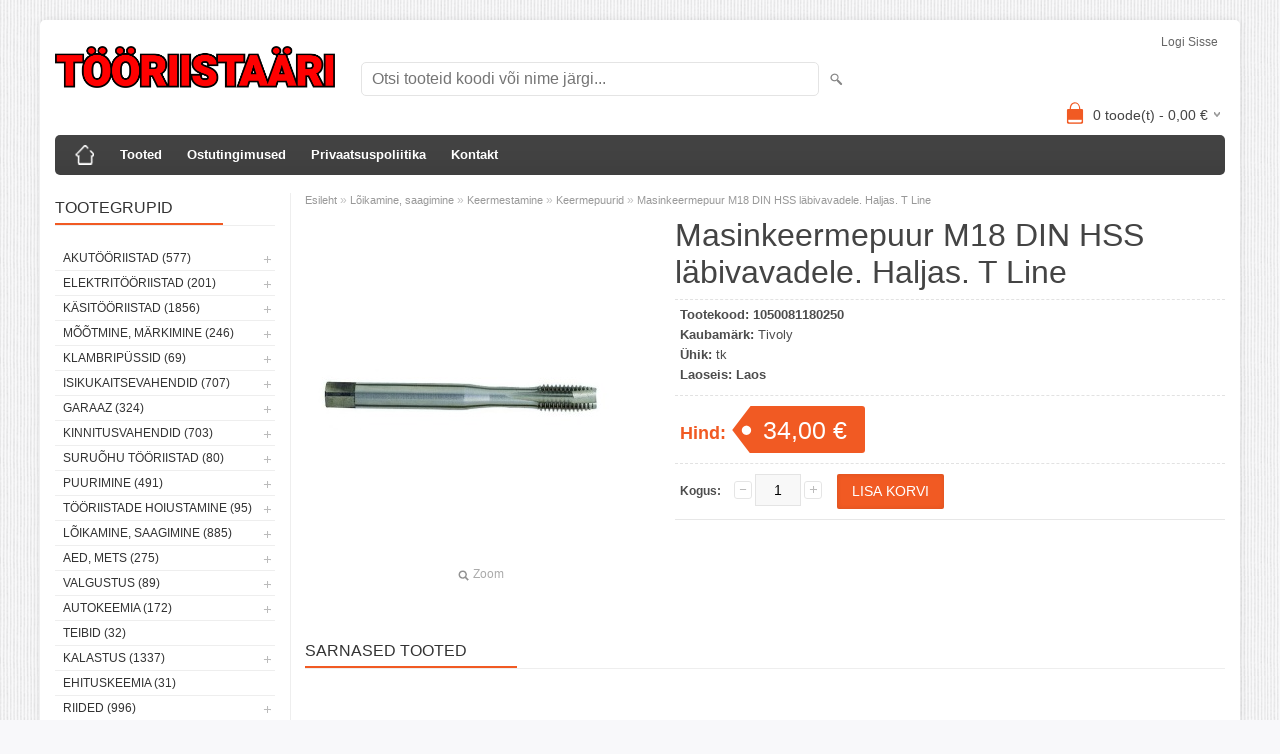

--- FILE ---
content_type: text/html; charset=UTF-8
request_url: https://www.tooriistaari.ee/et/a/masinkeermepuur-m18-din-hss-labivavadele.-haljas.-t-line
body_size: 10847
content:
<!DOCTYPE html>
<html dir="ltr" lang="et">
<head>
<title>Masinkeermepuur M18 DIN HSS läbivavadele. Haljas. T Line @ tööriistaäri.ee</title>

<meta charset="UTF-8" />
<meta name="keywords" content="Makita, Bahco, dewalt, käsitööriistad, uvex, einhell, tivoly" />
<meta name="description" content="Masinkeermepuur M18 DIN HSS läbivavadele. Haljas. T Line tööriistade müük, tarvikute müük" />
<meta name="author" content="TÖÖRIISTAÄRI.ee" />
<meta name="generator" content="ShopRoller.com" />
<meta name="csrf-token" content="boed1usd9geSKMCJnhhywx6YozI9ty5RjQqlyjYw" />

<meta property="og:type" content="website" />
<meta property="og:title" content="Masinkeermepuur M18 DIN HSS läbivavadele. Haljas. T Line" />
<meta property="og:image" content="https://www.tooriistaari.ee/media/tooriistaari/.product-image/large/product/erply.s3.amazonaws.com/2720-2720_5ee706bfb2f334.42303451_1050081060100_large.jpg" />
<meta property="og:url" content="https://www.tooriistaari.ee/et/a/masinkeermepuur-m18-din-hss-labivavadele.-haljas.-t-line" />
<meta property="og:site_name" content="TÖÖRIISTAÄRI.ee" />
<meta property="og:description" content="Masinkeermepuur M18 DIN HSS läbivavadele. Haljas. T Line tööriistade müük, tarvikute müük" />

<meta name="HandheldFriendly" content="True" />
<meta name="MobileOptimized" content="320" />
<meta name="viewport" content="width=device-width, initial-scale=1, minimum-scale=1, maximum-scale=1" />

<base href="https://www.tooriistaari.ee/" />


<link rel="stylesheet" href="https://www.tooriistaari.ee/skin/bigshop/css/all-2922.css" type="text/css" media="screen" />

<script type="text/javascript" src="https://www.tooriistaari.ee/skin/bigshop/js/all-2922.js"></script>


<style id="tk-theme-configurator-css" type="text/css">
</style>
<style id="tk-custom-css" type="text/css">
</style>

<script type="text/javascript">
if(!Roller) var Roller = {};
Roller.config = new Array();
Roller.config['base_url'] = 'https://www.tooriistaari.ee/et/';
Roller.config['base_path'] = '/';
Roller.config['cart/addtocart/after_action'] = '1';
Roller.config['skin_url'] = 'https://www.tooriistaari.ee/skin/bigshop/';
Roller.config['translate-fill_required_fields'] = 'Palun täida kõik kohustuslikud väljad';
Roller.t = {"form_error_fill_required_fields":"Palun t\u00e4ida k\u00f5ik kohustuslikud v\u00e4ljad","cart_error_no_items_selected":"Vali tooted!"}
</script>




</head>

<body class="browser-chrome browser-chrome-131.0.0.0 tk-language-et_EE page-template-page-2columns_left content-template-content-product tk-product-page">

<div id="fb-root"></div>
<script type="text/plain" data-category="analytics" async defer crossorigin="anonymous" src="https://connect.facebook.net/et_EE/sdk.js#xfbml=1&version=v11.0&appId=386731248061277&autoLogAppEvents=1"></script>

<div class="main-wrapper">

	<div id="header">
		<div id="welcome">

		
		
				<a href="https://www.tooriistaari.ee/et/login">Logi sisse</a>
	
		

</div>

<div id="header-content-block"></div>

<div id="logo"><a href="https://www.tooriistaari.ee/et/home">
			<img src="https://www.tooriistaari.ee/media/tooriistaari/Tooriistaari_punane_raamita.png" alt="TÖÖRIISTAÄRI.ee" />
	</a></div>

<div id="search"><form id="searchForm" action="https://www.tooriistaari.ee/et/search" method="get">
			<input type="hidden" name="page" value="1" />
	<input type="hidden" name="q" value="" />
</form>

<div class="button-search"></div>
<input type="text" id="filter_name" name="filter_name" value="" placeholder="Otsi tooteid koodi või nime järgi..." onClick="this.select();" onKeyDown="this.style.color = '#333';" class="search-autocomplete" />
</div>

		<div id="cart" class="">
		<div class="heading" onclick="window.location='https://www.tooriistaari.ee/et/cart'">
			<h4><img width="32" height="32" alt="" src="https://www.tooriistaari.ee/skin/bigshop/image/cart-bg.png"></h4>
			<a><span id="cart-total">
				<span id="cart_total_qty">0</span> toode(t) - 
				<span id="cart_total_sum">0,00</span> €
			</span></a>
		</div>
		<div class="content"></div>
	</div>
	</div>

		<div id="menu">
			<span>Menüü</span>
	<ul>

						<li class="home" style="z-index:1100;">
			<a href="https://www.tooriistaari.ee/et/home"><span>Esileht</span></a>
		</li>
		
						<li style="z-index:1099;">
			<a href="https://www.tooriistaari.ee/et/category">Tooted</a>
		</li>
		
				
						<li class="tk-cms-page-2 tk-cms-page-ostutingimused" style="z-index:1097;">
			<a href="https://www.tooriistaari.ee/et/p/ostutingimused">Ostutingimused</a>
			
		</li>
				<li class="tk-cms-page-3 tk-cms-page-privaatsustingimused" style="z-index:1097;">
			<a href="https://www.tooriistaari.ee/et/p/privaatsustingimused">Privaatsuspoliitika</a>
			
		</li>
				<li class="tk-cms-page-4 tk-cms-page-kontakt" style="z-index:1097;">
			<a href="https://www.tooriistaari.ee/et/p/kontakt">Kontakt</a>
			
		</li>
		
	</ul>
	</div>
	<div id="container">

				<div id="notification">
					</div>

				<div id="column-left">

						
<div class="box category">
	<div class="box-heading"><span>Tootegrupid</span></div>
	<div class="box-content box-category">
		<ul id="custom_accordion">

						
		
		
		<li class="level_0 tk-category-48">
			<a class="cuuchild " href="https://www.tooriistaari.ee/et/c/akutooriistad">Akutööriistad (577)</a> <span class="down"></span>
			<ul>
												
		
		
		<li class="level_1 tk-category-248">
			<a class="nochild " href="https://www.tooriistaari.ee/et/c/14-4v">14,4V (1)</a>
		</li>

			
		
		<li class="level_1 tk-category-49">
			<a class="cuuchild " href="https://www.tooriistaari.ee/et/c/18v">18V (411)</a> <span class="down"></span>
			<ul>
												
		
		
		<li class="level_2 tk-category-50">
			<a class="nochild " href="https://www.tooriistaari.ee/et/c/mutrikeerajad">Mutrikeerajad (43)</a>
		</li>

			
		
		<li class="level_2 tk-category-51">
			<a class="nochild " href="https://www.tooriistaari.ee/et/c/akusaed">Akusaed (81)</a>
		</li>

			
		
		<li class="level_2 tk-category-52">
			<a class="nochild " href="https://www.tooriistaari.ee/et/c/raadiod">Raadiod (15)</a>
		</li>

			
		
		<li class="level_2 tk-category-53">
			<a class="nochild " href="https://www.tooriistaari.ee/et/c/combokit">Combokit (14)</a>
		</li>

			
		
		<li class="level_2 tk-category-54">
			<a class="nochild " href="https://www.tooriistaari.ee/et/c/kruvikeerajad-1">Kruvikeerajad (22)</a>
		</li>

			
		
		<li class="level_2 tk-category-55">
			<a class="nochild " href="https://www.tooriistaari.ee/et/c/nurklihvijad">Nurklihvijad (36)</a>
		</li>

			
		
		<li class="level_2 tk-category-56">
			<a class="nochild " href="https://www.tooriistaari.ee/et/c/akutrellid">Akutrellid (75)</a>
		</li>

			
		
		<li class="level_2 tk-category-57">
			<a class="nochild " href="https://www.tooriistaari.ee/et/c/puhur-imur">Puhur, imur (114)</a>
		</li>

			
		
		<li class="level_2 tk-category-318">
			<a class="nochild " href="https://www.tooriistaari.ee/et/c/pressid">Pressid (2)</a>
		</li>

				</ul>
		</li>

				
		
		<li class="level_1 tk-category-58">
			<a class="cuuchild " href="https://www.tooriistaari.ee/et/c/12v">12V (21)</a> <span class="down"></span>
			<ul>
												
		
		
		<li class="level_2 tk-category-59">
			<a class="nochild " href="https://www.tooriistaari.ee/et/c/tarvik">Tarvik (4)</a>
		</li>

			
		
		<li class="level_2 tk-category-186">
			<a class="nochild " href="https://www.tooriistaari.ee/et/c/combod">Combod (3)</a>
		</li>

			
		
		<li class="level_2 tk-category-187">
			<a class="nochild " href="https://www.tooriistaari.ee/et/c/tooriistad">Tööriistad (14)</a>
		</li>

				</ul>
		</li>

				
		
		<li class="level_1 tk-category-276">
			<a class="nochild " href="https://www.tooriistaari.ee/et/c/40v">40V (61)</a>
		</li>

			
		
		<li class="level_1 tk-category-60">
			<a class="nochild " href="https://www.tooriistaari.ee/et/c/laadijad-akud">Laadijad, akud (81)</a>
		</li>

				</ul>
		</li>

				
		
		<li class="level_0 tk-category-135">
			<a class="cuuchild " href="https://www.tooriistaari.ee/et/c/elektritooriistad">Elektritööriistad (201)</a> <span class="down"></span>
			<ul>
												
		
		
		<li class="level_1 tk-category-134">
			<a class="nochild " href="https://www.tooriistaari.ee/et/c/beno-loikurid">Beno lõikurid (5)</a>
		</li>

			
		
		<li class="level_1 tk-category-136">
			<a class="nochild " href="https://www.tooriistaari.ee/et/c/lisavarustus">Lisavarustus (69)</a>
		</li>

			
		
		<li class="level_1 tk-category-137">
			<a class="nochild " href="https://www.tooriistaari.ee/et/c/saepingid">Saepingid (19)</a>
		</li>

			
		
		<li class="level_1 tk-category-138">
			<a class="nochild " href="https://www.tooriistaari.ee/et/c/puurvasarad">Puurvasarad (12)</a>
		</li>

			
		
		<li class="level_1 tk-category-139">
			<a class="nochild " href="https://www.tooriistaari.ee/et/c/nurklihvijad-1">Nurklihvijad (18)</a>
		</li>

			
		
		<li class="level_1 tk-category-140">
			<a class="nochild " href="https://www.tooriistaari.ee/et/c/saed-1">Saed (17)</a>
		</li>

			
		
		<li class="level_1 tk-category-179">
			<a class="nochild " href="https://www.tooriistaari.ee/et/c/foonid">Föönid (7)</a>
		</li>

			
		
		<li class="level_1 tk-category-180">
			<a class="nochild " href="https://www.tooriistaari.ee/et/c/multitooriistad">Multitööriistad (8)</a>
		</li>

			
		
		<li class="level_1 tk-category-182">
			<a class="nochild " href="https://www.tooriistaari.ee/et/c/lihvijad">Lihvijad (19)</a>
		</li>

			
		
		<li class="level_1 tk-category-183">
			<a class="nochild " href="https://www.tooriistaari.ee/et/c/trellid">Trellid (21)</a>
		</li>

			
		
		<li class="level_1 tk-category-311">
			<a class="nochild " href="https://www.tooriistaari.ee/et/c/pikendusjuhtmed">Pikendusjuhtmed (3)</a>
		</li>

				</ul>
		</li>

				
		
		<li class="level_0 tk-category-1">
			<a class="cuuchild " href="https://www.tooriistaari.ee/et/c/kasitooriistad">Käsitööriistad (1856)</a> <span class="down"></span>
			<ul>
												
		
		
		<li class="level_1 tk-category-2">
			<a class="cuuchild " href="https://www.tooriistaari.ee/et/c/kruvikeerajad-otsakud">Kruvikeerajad, otsakud (326)</a> <span class="down"></span>
			<ul>
												
		
		
		<li class="level_2 tk-category-3">
			<a class="nochild " href="https://www.tooriistaari.ee/et/c/kruvikeeraja-kmpl">Kruvikeeraja kmpl (35)</a>
		</li>

			
		
		<li class="level_2 tk-category-4">
			<a class="nochild " href="https://www.tooriistaari.ee/et/c/otsaku-kmpl">Otsaku kmpl (54)</a>
		</li>

			
		
		<li class="level_2 tk-category-5">
			<a class="nochild " href="https://www.tooriistaari.ee/et/c/kruvikeerajad">Kruvikeerajad (36)</a>
		</li>

			
		
		<li class="level_2 tk-category-6">
			<a class="nochild " href="https://www.tooriistaari.ee/et/c/otsakud-adapterid">Otsakud, adapterid (196)</a>
		</li>

				</ul>
		</li>

				
		
		<li class="level_1 tk-category-7">
			<a class="nochild " href="https://www.tooriistaari.ee/et/c/noad-kaabitsad">Noad, kaabitsad (99)</a>
		</li>

			
		
		<li class="level_1 tk-category-8">
			<a class="nochild " href="https://www.tooriistaari.ee/et/c/peitlid-haamrid">Peitlid, haamrid (45)</a>
		</li>

			
		
		<li class="level_1 tk-category-9">
			<a class="nochild " href="https://www.tooriistaari.ee/et/c/kaepidemed">Käepidemed (9)</a>
		</li>

			
		
		<li class="level_1 tk-category-10">
			<a class="cuuchild " href="https://www.tooriistaari.ee/et/c/votmed">Võtmed (283)</a> <span class="down"></span>
			<ul>
												
		
		
		<li class="level_2 tk-category-250">
			<a class="nochild " href="https://www.tooriistaari.ee/et/c/lehtvotmed">Lehtvõtmed (6)</a>
		</li>

			
		
		<li class="level_2 tk-category-11">
			<a class="nochild " href="https://www.tooriistaari.ee/et/c/momentvotmed">Momentvõtmed (9)</a>
		</li>

			
		
		<li class="level_2 tk-category-12">
			<a class="cuuchild " href="https://www.tooriistaari.ee/et/c/lehtsilmusvotmed">Lehtsilmusvõtmed (90)</a> <span class="down"></span>
			<ul>
												
		
		
		<li class="level_3 tk-category-328">
			<a class="nochild " href="https://www.tooriistaari.ee/et/c/toll-moot">Toll mõõt (22)</a>
		</li>

				</ul>
		</li>

				
		
		<li class="level_2 tk-category-13">
			<a class="nochild " href="https://www.tooriistaari.ee/et/c/narrevotmed">Narrevõtmed (59)</a>
		</li>

			
		
		<li class="level_2 tk-category-14">
			<a class="nochild " href="https://www.tooriistaari.ee/et/c/l-kuuskandid">L-kuuskandid (46)</a>
		</li>

			
		
		<li class="level_2 tk-category-15">
			<a class="nochild " href="https://www.tooriistaari.ee/et/c/votmekomplektid">Võtmekomplektid (27)</a>
		</li>

			
		
		<li class="level_2 tk-category-16">
			<a class="nochild " href="https://www.tooriistaari.ee/et/c/erivotmed">Erivõtmed (37)</a>
		</li>

			
		
		<li class="level_2 tk-category-256">
			<a class="nochild " href="https://www.tooriistaari.ee/et/c/silmusvotmed">Silmusvõtmed (9)</a>
		</li>

				</ul>
		</li>

				
		
		<li class="level_1 tk-category-17">
			<a class="cuuchild " href="https://www.tooriistaari.ee/et/c/padrunid">Padrunid (692)</a> <span class="down"></span>
			<ul>
												
		
		
		<li class="level_2 tk-category-21">
			<a class="nochild " href="https://www.tooriistaari.ee/et/c/lookpadrun-1-2">Löökpadrun 1/2&quot; (93)</a>
		</li>

			
		
		<li class="level_2 tk-category-18">
			<a class="nochild " href="https://www.tooriistaari.ee/et/c/lookpadrun-3-4">Löökpadrun 3/4&quot; (42)</a>
		</li>

			
		
		<li class="level_2 tk-category-19">
			<a class="nochild " href="https://www.tooriistaari.ee/et/c/lookpadrun-1">Löökpadrun 1&quot; (27)</a>
		</li>

			
		
		<li class="level_2 tk-category-22">
			<a class="nochild " href="https://www.tooriistaari.ee/et/c/tarvik-1-4">Tarvik 1/4&quot; (17)</a>
		</li>

			
		
		<li class="level_2 tk-category-23">
			<a class="cuuchild " href="https://www.tooriistaari.ee/et/c/padrunid-1-4">Padrunid 1/4&amp;quot; (83)</a> <span class="down"></span>
			<ul>
												
		
		
		<li class="level_3 tk-category-330">
			<a class="nochild " href="https://www.tooriistaari.ee/et/c/tollmoot-1-4">Tollmõõt 1/4 (19)</a>
		</li>

				</ul>
		</li>

				
		
		<li class="level_2 tk-category-20">
			<a class="nochild " href="https://www.tooriistaari.ee/et/c/tarvik-3-8">Tarvik 3/8&quot; (12)</a>
		</li>

			
		
		<li class="level_2 tk-category-236">
			<a class="nochild " href="https://www.tooriistaari.ee/et/c/padrunid-3-8">Padrunid 3/8 (42)</a>
		</li>

			
		
		<li class="level_2 tk-category-24">
			<a class="nochild " href="https://www.tooriistaari.ee/et/c/tarvik-1-2">Tarvik 1/2&quot; (54)</a>
		</li>

			
		
		<li class="level_2 tk-category-25">
			<a class="cuuchild " href="https://www.tooriistaari.ee/et/c/padrunid-1-2">Padrunid 1/2&amp;quot; (221)</a> <span class="down"></span>
			<ul>
												
		
		
		<li class="level_3 tk-category-312">
			<a class="nochild " href="https://www.tooriistaari.ee/et/c/tollmoot-1-2">Tollmõõt 1/2&quot; (45)</a>
		</li>

				</ul>
		</li>

				
		
		<li class="level_2 tk-category-27">
			<a class="nochild " href="https://www.tooriistaari.ee/et/c/tarvik-3-4">Tarvik 3/4&quot; (15)</a>
		</li>

			
		
		<li class="level_2 tk-category-28">
			<a class="nochild " href="https://www.tooriistaari.ee/et/c/padrunid-3-4">Padrunid 3/4 (29)</a>
		</li>

			
		
		<li class="level_2 tk-category-271">
			<a class="nochild " href="https://www.tooriistaari.ee/et/c/padrunid-1">Padrunid 1&quot; (1)</a>
		</li>

			
		
		<li class="level_2 tk-category-282">
			<a class="nochild " href="https://www.tooriistaari.ee/et/c/tarvik-1-14836">Tarvik 1&quot; (2)</a>
		</li>

			
		
		<li class="level_2 tk-category-26">
			<a class="nochild " href="https://www.tooriistaari.ee/et/c/padrunikomplektid">Padrunikomplektid (54)</a>
		</li>

				</ul>
		</li>

				
		
		<li class="level_1 tk-category-29">
			<a class="nochild " href="https://www.tooriistaari.ee/et/c/elektrikule">Elektrikule (51)</a>
		</li>

			
		
		<li class="level_1 tk-category-30">
			<a class="nochild " href="https://www.tooriistaari.ee/et/c/kasisaed">Käsisaed (13)</a>
		</li>

			
		
		<li class="level_1 tk-category-31">
			<a class="nochild " href="https://www.tooriistaari.ee/et/c/torumehele">Torumehele (48)</a>
		</li>

			
		
		<li class="level_1 tk-category-32">
			<a class="cuuchild " href="https://www.tooriistaari.ee/et/c/napitsad-tangid">Näpitsad, tangid (127)</a> <span class="down"></span>
			<ul>
												
		
		
		<li class="level_2 tk-category-200">
			<a class="nochild " href="https://www.tooriistaari.ee/et/c/fiksaatortangid">Fiksaatortangid (11)</a>
		</li>

				</ul>
		</li>

				
		
		<li class="level_1 tk-category-264">
			<a class="nochild " href="https://www.tooriistaari.ee/et/c/kangid">Kangid (12)</a>
		</li>

			
		
		<li class="level_1 tk-category-33">
			<a class="nochild " href="https://www.tooriistaari.ee/et/c/traatharjad">Traatharjad (54)</a>
		</li>

			
		
		<li class="level_1 tk-category-34">
			<a class="nochild " href="https://www.tooriistaari.ee/et/c/pitskruvid-toetusjalad">Pitskruvid, toetusjalad (66)</a>
		</li>

			
		
		<li class="level_1 tk-category-35">
			<a class="nochild " href="https://www.tooriistaari.ee/et/c/viilid">Viilid (30)</a>
		</li>

				</ul>
		</li>

				
		
		<li class="level_0 tk-category-36">
			<a class="cuuchild " href="https://www.tooriistaari.ee/et/c/mootmine-markimine">Mõõtmine, märkimine (246)</a> <span class="down"></span>
			<ul>
												
		
		
		<li class="level_1 tk-category-37">
			<a class="nochild " href="https://www.tooriistaari.ee/et/c/moodulindid">Mõõdulindid (52)</a>
		</li>

			
		
		<li class="level_1 tk-category-38">
			<a class="nochild " href="https://www.tooriistaari.ee/et/c/nurgikud">Nurgikud (24)</a>
		</li>

			
		
		<li class="level_1 tk-category-39">
			<a class="nochild " href="https://www.tooriistaari.ee/et/c/loodid">Loodid (32)</a>
		</li>

			
		
		<li class="level_1 tk-category-40">
			<a class="nochild " href="https://www.tooriistaari.ee/et/c/laserid">Laserid (40)</a>
		</li>

			
		
		<li class="level_1 tk-category-41">
			<a class="nochild " href="https://www.tooriistaari.ee/et/c/pliiatsid-markerid">Pliiatsid, markerid (65)</a>
		</li>

			
		
		<li class="level_1 tk-category-42">
			<a class="nochild " href="https://www.tooriistaari.ee/et/c/elektroonilised-seadmed">Elektroonilised seadmed (10)</a>
		</li>

			
		
		<li class="level_1 tk-category-43">
			<a class="nochild " href="https://www.tooriistaari.ee/et/c/sirklid">Sirklid (6)</a>
		</li>

			
		
		<li class="level_1 tk-category-44">
			<a class="nochild " href="https://www.tooriistaari.ee/et/c/joonlauad">Joonlauad (6)</a>
		</li>

			
		
		<li class="level_1 tk-category-45">
			<a class="nochild " href="https://www.tooriistaari.ee/et/c/nihikud">Nihikud (11)</a>
		</li>

				</ul>
		</li>

				
		
		<li class="level_0 tk-category-46">
			<a class="cuuchild " href="https://www.tooriistaari.ee/et/c/klambripussid">Klambripüssid (69)</a> <span class="down"></span>
			<ul>
												
		
		
		<li class="level_1 tk-category-47">
			<a class="nochild " href="https://www.tooriistaari.ee/et/c/tarvikud">Tarvikud (16)</a>
		</li>

			
		
		<li class="level_1 tk-category-204">
			<a class="nochild " href="https://www.tooriistaari.ee/et/c/klambrid">Klambrid (33)</a>
		</li>

				</ul>
		</li>

				
		
		<li class="level_0 tk-category-61">
			<a class="cuuchild " href="https://www.tooriistaari.ee/et/c/isikukaitsevahendid">Isikukaitsevahendid (707)</a> <span class="down"></span>
			<ul>
												
		
		
		<li class="level_1 tk-category-62">
			<a class="nochild " href="https://www.tooriistaari.ee/et/c/peakaitse">Peakaitse (22)</a>
		</li>

			
		
		<li class="level_1 tk-category-63">
			<a class="nochild " href="https://www.tooriistaari.ee/et/c/prillid">Prillid (31)</a>
		</li>

			
		
		<li class="level_1 tk-category-64">
			<a class="nochild " href="https://www.tooriistaari.ee/et/c/kaitsmed">Kaitsmed (12)</a>
		</li>

			
		
		<li class="level_1 tk-category-65">
			<a class="nochild " href="https://www.tooriistaari.ee/et/c/kaitseriided">Kaitseriided (11)</a>
		</li>

			
		
		<li class="level_1 tk-category-184">
			<a class="nochild " href="https://www.tooriistaari.ee/et/c/kuulmiskaitsmed">Kuulmiskaitsmed (16)</a>
		</li>

			
		
		<li class="level_1 tk-category-198">
			<a class="nochild " href="https://www.tooriistaari.ee/et/c/hingamiskaitsmed">Hingamiskaitsmed (12)</a>
		</li>

			
		
		<li class="level_1 tk-category-199">
			<a class="nochild " href="https://www.tooriistaari.ee/et/c/kaitseulikonnad">Kaitseülikonnad (5)</a>
		</li>

			
		
		<li class="level_1 tk-category-66">
			<a class="nochild " href="https://www.tooriistaari.ee/et/c/kindad">Kindad (389)</a>
		</li>

			
		
		<li class="level_1 tk-category-67">
			<a class="cuuchild " href="https://www.tooriistaari.ee/et/c/jalatsid">Jalatsid (209)</a> <span class="down"></span>
			<ul>
												
		
		
		<li class="level_2 tk-category-212">
			<a class="nochild " href="https://www.tooriistaari.ee/et/c/kummikud">Kummikud (6)</a>
		</li>

			
		
		<li class="level_2 tk-category-68">
			<a class="nochild " href="https://www.tooriistaari.ee/et/c/turvajalatsid">Turvajalatsid (143)</a>
		</li>

			
		
		<li class="level_2 tk-category-284">
			<a class="nochild " href="https://www.tooriistaari.ee/et/c/jalatsid-1">Jalatsid (36)</a>
		</li>

			
		
		<li class="level_2 tk-category-69">
			<a class="nochild " href="https://www.tooriistaari.ee/et/c/jalatsi-lisad">Jalatsi lisad (24)</a>
		</li>

				</ul>
		</li>

					</ul>
		</li>

				
		
		<li class="level_0 tk-category-70">
			<a class="cuuchild " href="https://www.tooriistaari.ee/et/c/garaaz">Garaaz (324)</a> <span class="down"></span>
			<ul>
												
		
		
		<li class="level_1 tk-category-206">
			<a class="nochild " href="https://www.tooriistaari.ee/et/c/tungrauad">Tungrauad (24)</a>
		</li>

			
		
		<li class="level_1 tk-category-133">
			<a class="nochild " href="https://www.tooriistaari.ee/et/c/konksud-tornid">Konksud, tornid (28)</a>
		</li>

			
		
		<li class="level_1 tk-category-71">
			<a class="nochild " href="https://www.tooriistaari.ee/et/c/tommitsad">Tõmmitsad (42)</a>
		</li>

			
		
		<li class="level_1 tk-category-72">
			<a class="nochild " href="https://www.tooriistaari.ee/et/c/garaazi-kasitooriistad">Garaazi käsitööriistad (70)</a>
		</li>

			
		
		<li class="level_1 tk-category-73">
			<a class="nochild " href="https://www.tooriistaari.ee/et/c/akulaadijad">Akulaadijad (8)</a>
		</li>

			
		
		<li class="level_1 tk-category-74">
			<a class="nochild " href="https://www.tooriistaari.ee/et/c/tooriistakarud">Tööriistakärud (13)</a>
		</li>

			
		
		<li class="level_1 tk-category-75">
			<a class="nochild " href="https://www.tooriistaari.ee/et/c/rehvivahetus">Rehvivahetus (30)</a>
		</li>

			
		
		<li class="level_1 tk-category-239">
			<a class="nochild " href="https://www.tooriistaari.ee/et/c/olivahetus">Õlivahetus (17)</a>
		</li>

			
		
		<li class="level_1 tk-category-280">
			<a class="nochild " href="https://www.tooriistaari.ee/et/c/klambrid-1">Klambrid (15)</a>
		</li>

			
		
		<li class="level_1 tk-category-300">
			<a class="nochild " href="https://www.tooriistaari.ee/et/c/kute">Küte (3)</a>
		</li>

			
		
		<li class="level_1 tk-category-322">
			<a class="nochild " href="https://www.tooriistaari.ee/et/c/elektri-asjad">Elektri asjad (62)</a>
		</li>

				</ul>
		</li>

				
		
		<li class="level_0 tk-category-76">
			<a class="cuuchild " href="https://www.tooriistaari.ee/et/c/kinnitusvahendid">Kinnitusvahendid (703)</a> <span class="down"></span>
			<ul>
												
		
		
		<li class="level_1 tk-category-205">
			<a class="nochild " href="https://www.tooriistaari.ee/et/c/needid">Needid (28)</a>
		</li>

			
		
		<li class="level_1 tk-category-254">
			<a class="nochild " href="https://www.tooriistaari.ee/et/c/mutterneedid">Mutterneedid (4)</a>
		</li>

			
		
		<li class="level_1 tk-category-259">
			<a class="nochild " href="https://www.tooriistaari.ee/et/c/poltneedid">Poltneedid (0)</a>
		</li>

			
		
		<li class="level_1 tk-category-228">
			<a class="nochild " href="https://www.tooriistaari.ee/et/c/komplektid">Komplektid (19)</a>
		</li>

			
		
		<li class="level_1 tk-category-235">
			<a class="nochild " href="https://www.tooriistaari.ee/et/c/naeltuubel">Naeltüübel (0)</a>
		</li>

			
		
		<li class="level_1 tk-category-240">
			<a class="nochild " href="https://www.tooriistaari.ee/et/c/splindid">Splindid (17)</a>
		</li>

			
		
		<li class="level_1 tk-category-251">
			<a class="nochild " href="https://www.tooriistaari.ee/et/c/klambrid-naelad">Klambrid/naelad (6)</a>
		</li>

			
		
		<li class="level_1 tk-category-293">
			<a class="nochild " href="https://www.tooriistaari.ee/et/c/nipukad">Nipukad (12)</a>
		</li>

			
		
		<li class="level_1 tk-category-294">
			<a class="nochild " href="https://www.tooriistaari.ee/et/c/stopperseibid">Stopperseibid (59)</a>
		</li>

			
		
		<li class="level_1 tk-category-306">
			<a class="nochild " href="https://www.tooriistaari.ee/et/c/koormarihmad">Koormarihmad (11)</a>
		</li>

			
		
		<li class="level_1 tk-category-307">
			<a class="nochild " href="https://www.tooriistaari.ee/et/c/keermevardad">Keermevardad (9)</a>
		</li>

			
		
		<li class="level_1 tk-category-313">
			<a class="nochild " href="https://www.tooriistaari.ee/et/c/maardeniplid">Määrdeniplid (10)</a>
		</li>

			
		
		<li class="level_1 tk-category-87">
			<a class="nochild " href="https://www.tooriistaari.ee/et/c/tuublid-ankrud">Tüüblid, ankrud (20)</a>
		</li>

			
		
		<li class="level_1 tk-category-88">
			<a class="nochild " href="https://www.tooriistaari.ee/et/c/naelad">Naelad (16)</a>
		</li>

			
		
		<li class="level_1 tk-category-91">
			<a class="cuuchild " href="https://www.tooriistaari.ee/et/c/poldid">Poldid (169)</a> <span class="down"></span>
			<ul>
												
		
		
		<li class="level_2 tk-category-92">
			<a class="nochild " href="https://www.tooriistaari.ee/et/c/pp-poldid">PP poldid (17)</a>
		</li>

			
		
		<li class="level_2 tk-category-188">
			<a class="nochild " href="https://www.tooriistaari.ee/et/c/tk-poldid">TK poldid (71)</a>
		</li>

			
		
		<li class="level_2 tk-category-246">
			<a class="nochild " href="https://www.tooriistaari.ee/et/c/ok-poldid">OK poldid (66)</a>
		</li>

			
		
		<li class="level_2 tk-category-260">
			<a class="nochild " href="https://www.tooriistaari.ee/et/c/puidupoldid">Puidupoldid (6)</a>
		</li>

			
		
		<li class="level_2 tk-category-278">
			<a class="nochild " href="https://www.tooriistaari.ee/et/c/fiksaatorpoldid">Fiksaatorpoldid (0)</a>
		</li>

			
		
		<li class="level_2 tk-category-298">
			<a class="nochild " href="https://www.tooriistaari.ee/et/c/metallikruvi">Metallikruvi (7)</a>
		</li>

			
		
		<li class="level_2 tk-category-303">
			<a class="nochild " href="https://www.tooriistaari.ee/et/c/isekeermestav">Isekeermestav (2)</a>
		</li>

				</ul>
		</li>

				
		
		<li class="level_1 tk-category-189">
			<a class="nochild " href="https://www.tooriistaari.ee/et/c/seibid">Seibid (40)</a>
		</li>

			
		
		<li class="level_1 tk-category-190">
			<a class="cuuchild " href="https://www.tooriistaari.ee/et/c/mutrid">Mutrid (77)</a> <span class="down"></span>
			<ul>
												
		
		
		<li class="level_2 tk-category-191">
			<a class="nochild " href="https://www.tooriistaari.ee/et/c/lukustusmutrid">Lukustusmutrid (19)</a>
		</li>

			
		
		<li class="level_2 tk-category-288">
			<a class="nochild " href="https://www.tooriistaari.ee/et/c/mutter">Mutter (50)</a>
		</li>

			
		
		<li class="level_2 tk-category-292">
			<a class="nochild " href="https://www.tooriistaari.ee/et/c/keevismutrid">Keevismutrid (8)</a>
		</li>

				</ul>
		</li>

				
		
		<li class="level_1 tk-category-192">
			<a class="cuuchild " href="https://www.tooriistaari.ee/et/c/kruvid">Kruvid (203)</a> <span class="down"></span>
			<ul>
												
		
		
		<li class="level_2 tk-category-90">
			<a class="nochild " href="https://www.tooriistaari.ee/et/c/lindikruvid">Lindikruvid (23)</a>
		</li>

			
		
		<li class="level_2 tk-category-89">
			<a class="nochild " href="https://www.tooriistaari.ee/et/c/montaazikruvid">Montaazikruvid (17)</a>
		</li>

			
		
		<li class="level_2 tk-category-86">
			<a class="nochild " href="https://www.tooriistaari.ee/et/c/metallikruvid">Metallikruvid (13)</a>
		</li>

			
		
		<li class="level_2 tk-category-85">
			<a class="nochild " href="https://www.tooriistaari.ee/et/c/betoonikruvid">Betoonikruvid (23)</a>
		</li>

			
		
		<li class="level_2 tk-category-84">
			<a class="nochild " href="https://www.tooriistaari.ee/et/c/katusekruvid">Katusekruvid (11)</a>
		</li>

			
		
		<li class="level_2 tk-category-83">
			<a class="nochild " href="https://www.tooriistaari.ee/et/c/hobau-kruvi">Hobau kruvi (6)</a>
		</li>

			
		
		<li class="level_2 tk-category-82">
			<a class="nochild " href="https://www.tooriistaari.ee/et/c/nurgakruvid">Nurgakruvid (5)</a>
		</li>

			
		
		<li class="level_2 tk-category-81">
			<a class="nochild " href="https://www.tooriistaari.ee/et/c/kipsikruvid">Kipsikruvid (5)</a>
		</li>

			
		
		<li class="level_2 tk-category-78">
			<a class="cuuchild " href="https://www.tooriistaari.ee/et/c/puidukruvid">Puidukruvid (82)</a> <span class="down"></span>
			<ul>
												
		
		
		<li class="level_3 tk-category-79">
			<a class="nochild " href="https://www.tooriistaari.ee/et/c/c4-valja">C4 välja (30)</a>
		</li>

			
		
		<li class="level_3 tk-category-80">
			<a class="nochild " href="https://www.tooriistaari.ee/et/c/c1-tuppa">C1 tuppa (51)</a>
		</li>

			
		
		<li class="level_3 tk-category-324">
			<a class="nochild " href="https://www.tooriistaari.ee/et/c/c3-valja">C3 välja (1)</a>
		</li>

				</ul>
		</li>

				
		
		<li class="level_2 tk-category-77">
			<a class="nochild " href="https://www.tooriistaari.ee/et/c/terrassikruvid">Terrassikruvid (16)</a>
		</li>

			
		
		<li class="level_2 tk-category-281">
			<a class="nochild " href="https://www.tooriistaari.ee/et/c/plekikruvid">Plekikruvid (2)</a>
		</li>

				</ul>
		</li>

					</ul>
		</li>

				
		
		<li class="level_0 tk-category-93">
			<a class="cuuchild " href="https://www.tooriistaari.ee/et/c/suruohu-tooriistad">Suruõhu tööriistad (80)</a> <span class="down"></span>
			<ul>
												
		
		
		<li class="level_1 tk-category-94">
			<a class="nochild " href="https://www.tooriistaari.ee/et/c/tarvikud-1">Tarvikud (52)</a>
		</li>

			
		
		<li class="level_1 tk-category-197">
			<a class="nochild " href="https://www.tooriistaari.ee/et/c/kompressorid">Kompressorid (2)</a>
		</li>

				</ul>
		</li>

				
		
		<li class="level_0 tk-category-95">
			<a class="cuuchild " href="https://www.tooriistaari.ee/et/c/puurimine">Puurimine (491)</a> <span class="down"></span>
			<ul>
												
		
		
		<li class="level_1 tk-category-96">
			<a class="cuuchild " href="https://www.tooriistaari.ee/et/c/puurid">Puurid (412)</a> <span class="down"></span>
			<ul>
												
		
		
		<li class="level_2 tk-category-97">
			<a class="nochild " href="https://www.tooriistaari.ee/et/c/puuri-komplektid">Puuri komplektid (36)</a>
		</li>

			
		
		<li class="level_2 tk-category-98">
			<a class="cuuchild " href="https://www.tooriistaari.ee/et/c/metallipuurid">Metallipuurid (170)</a> <span class="down"></span>
			<ul>
												
		
		
		<li class="level_3 tk-category-175">
			<a class="nochild " href="https://www.tooriistaari.ee/et/c/lihvitud">Lihvitud (104)</a>
		</li>

			
		
		<li class="level_3 tk-category-176">
			<a class="nochild " href="https://www.tooriistaari.ee/et/c/furius">Furius (24)</a>
		</li>

			
		
		<li class="level_3 tk-category-185">
			<a class="nochild " href="https://www.tooriistaari.ee/et/c/12mm-sabaga">12mm sabaga (16)</a>
		</li>

			
		
		<li class="level_3 tk-category-230">
			<a class="nochild " href="https://www.tooriistaari.ee/et/c/1-4-sabaga">1/4 sabaga (4)</a>
		</li>

			
		
		<li class="level_3 tk-category-277">
			<a class="nochild " href="https://www.tooriistaari.ee/et/c/hss">HSS (10)</a>
		</li>

				</ul>
		</li>

				
		
		<li class="level_2 tk-category-99">
			<a class="cuuchild " href="https://www.tooriistaari.ee/et/c/kivipuurid">Kivipuurid (95)</a> <span class="down"></span>
			<ul>
												
		
		
		<li class="level_3 tk-category-245">
			<a class="nochild " href="https://www.tooriistaari.ee/et/c/sds-max">SDS-MAX (8)</a>
		</li>

			
		
		<li class="level_3 tk-category-249">
			<a class="nochild " href="https://www.tooriistaari.ee/et/c/sds-plus">SDS-plus (82)</a>
		</li>

			
		
		<li class="level_3 tk-category-301">
			<a class="nochild " href="https://www.tooriistaari.ee/et/c/kivipuur">Kivipuur (4)</a>
		</li>

				</ul>
		</li>

				
		
		<li class="level_2 tk-category-100">
			<a class="nochild " href="https://www.tooriistaari.ee/et/c/puidupuurid">Puidupuurid (49)</a>
		</li>

			
		
		<li class="level_2 tk-category-101">
			<a class="nochild " href="https://www.tooriistaari.ee/et/c/eripuurid">Eripuurid (60)</a>
		</li>

			
		
		<li class="level_2 tk-category-291">
			<a class="nochild " href="https://www.tooriistaari.ee/et/c/saalungipuur">Saalungipuur (2)</a>
		</li>

				</ul>
		</li>

				
		
		<li class="level_1 tk-category-102">
			<a class="nochild " href="https://www.tooriistaari.ee/et/c/kroonpuurid">Kroonpuurid (34)</a>
		</li>

			
		
		<li class="level_1 tk-category-103">
			<a class="nochild " href="https://www.tooriistaari.ee/et/c/koonuspuurid">Koonuspuurid (14)</a>
		</li>

			
		
		<li class="level_1 tk-category-241">
			<a class="nochild " href="https://www.tooriistaari.ee/et/c/teemantpuurid">Teemantpuurid (18)</a>
		</li>

			
		
		<li class="level_1 tk-category-247">
			<a class="nochild " href="https://www.tooriistaari.ee/et/c/rakised">Rakised (12)</a>
		</li>

				</ul>
		</li>

				
		
		<li class="level_0 tk-category-104">
			<a class="cuuchild " href="https://www.tooriistaari.ee/et/c/tooriistade-hoiustamine">Tööriistade hoiustamine (95)</a> <span class="down"></span>
			<ul>
												
		
		
		<li class="level_1 tk-category-105">
			<a class="nochild " href="https://www.tooriistaari.ee/et/c/kotid">Kotid (24)</a>
		</li>

			
		
		<li class="level_1 tk-category-106">
			<a class="nochild " href="https://www.tooriistaari.ee/et/c/kastid">Kastid (41)</a>
		</li>

			
		
		<li class="level_1 tk-category-305">
			<a class="nochild " href="https://www.tooriistaari.ee/et/c/tarvikud-3">Tarvikud (25)</a>
		</li>

				</ul>
		</li>

				
		
		<li class="level_0 tk-category-107">
			<a class="cuuchild " href="https://www.tooriistaari.ee/et/c/loikamine-saagimine">Lõikamine, saagimine (885)</a> <span class="down"></span>
			<ul>
												
		
		
		<li class="level_1 tk-category-108">
			<a class="cuuchild " href="https://www.tooriistaari.ee/et/c/saeterad">Saeterad (135)</a> <span class="down"></span>
			<ul>
												
		
		
		<li class="level_2 tk-category-109">
			<a class="nochild " href="https://www.tooriistaari.ee/et/c/tigersae-terad">Tigersae terad (44)</a>
		</li>

			
		
		<li class="level_2 tk-category-110">
			<a class="nochild " href="https://www.tooriistaari.ee/et/c/tikksaeterad">Tikksaeterad (17)</a>
		</li>

			
		
		<li class="level_2 tk-category-111">
			<a class="nochild " href="https://www.tooriistaari.ee/et/c/unversaalsae-terad">Unversaalsae terad (74)</a>
		</li>

				</ul>
		</li>

				
		
		<li class="level_1 tk-category-112">
			<a class="cuuchild " href="https://www.tooriistaari.ee/et/c/augufreesid">Augufreesid (105)</a> <span class="down"></span>
			<ul>
												
		
		
		<li class="level_2 tk-category-113">
			<a class="nochild " href="https://www.tooriistaari.ee/et/c/bi-metall">Bi-Metall (53)</a>
		</li>

			
		
		<li class="level_2 tk-category-114">
			<a class="nochild " href="https://www.tooriistaari.ee/et/c/superior">Superior (23)</a>
		</li>

			
		
		<li class="level_2 tk-category-115">
			<a class="nochild " href="https://www.tooriistaari.ee/et/c/juhtpuurid">Juhtpuurid (19)</a>
		</li>

			
		
		<li class="level_2 tk-category-279">
			<a class="nochild " href="https://www.tooriistaari.ee/et/c/kovasulam">Kõvasulam (10)</a>
		</li>

				</ul>
		</li>

				
		
		<li class="level_1 tk-category-116">
			<a class="cuuchild " href="https://www.tooriistaari.ee/et/c/lihvkettad">Lihvkettad (300)</a> <span class="down"></span>
			<ul>
												
		
		
		<li class="level_2 tk-category-232">
			<a class="nochild " href="https://www.tooriistaari.ee/et/c/lihvlint">Lihvlint (38)</a>
		</li>

			
		
		<li class="level_2 tk-category-242">
			<a class="nochild " href="https://www.tooriistaari.ee/et/c/lamellkettad">Lamellkettad (45)</a>
		</li>

			
		
		<li class="level_2 tk-category-243">
			<a class="nochild " href="https://www.tooriistaari.ee/et/c/fiiberkettad">Fiiberkettad (22)</a>
		</li>

			
		
		<li class="level_2 tk-category-244">
			<a class="nochild " href="https://www.tooriistaari.ee/et/c/takjakinnitus">Takjakinnitus (49)</a>
		</li>

			
		
		<li class="level_2 tk-category-266">
			<a class="nochild " href="https://www.tooriistaari.ee/et/c/delta">Delta (25)</a>
		</li>

			
		
		<li class="level_2 tk-category-285">
			<a class="nochild " href="https://www.tooriistaari.ee/et/c/roloc">Roloc (34)</a>
		</li>

			
		
		<li class="level_2 tk-category-327">
			<a class="nochild " href="https://www.tooriistaari.ee/et/c/lihvvork">Lihvvõrk (30)</a>
		</li>

				</ul>
		</li>

				
		
		<li class="level_1 tk-category-117">
			<a class="nochild " href="https://www.tooriistaari.ee/et/c/loikekettad">Lõikekettad (24)</a>
		</li>

			
		
		<li class="level_1 tk-category-118">
			<a class="nochild " href="https://www.tooriistaari.ee/et/c/poordviilid">Pöördviilid (51)</a>
		</li>

			
		
		<li class="level_1 tk-category-119">
			<a class="nochild " href="https://www.tooriistaari.ee/et/c/teemantkettad">Teemantkettad (47)</a>
		</li>

			
		
		<li class="level_1 tk-category-120">
			<a class="nochild " href="https://www.tooriistaari.ee/et/c/ulafreesi-terad">Ülafreesi terad (37)</a>
		</li>

			
		
		<li class="level_1 tk-category-121">
			<a class="cuuchild " href="https://www.tooriistaari.ee/et/c/keermestamine">Keermestamine (89)</a> <span class="down"></span>
			<ul>
												
		
		
		<li class="level_2 tk-category-122">
			<a class="nochild " href="https://www.tooriistaari.ee/et/c/keermepuurid">Keermepuurid (49)</a>
		</li>

			
		
		<li class="level_2 tk-category-123">
			<a class="nochild " href="https://www.tooriistaari.ee/et/c/keermestus-komplektid">Keermestus komplektid (13)</a>
		</li>

			
		
		<li class="level_2 tk-category-270">
			<a class="nochild " href="https://www.tooriistaari.ee/et/c/keermeloikurid">Keermelõikurid (22)</a>
		</li>

			
		
		<li class="level_2 tk-category-309">
			<a class="nochild " href="https://www.tooriistaari.ee/et/c/keerme-remont">Keerme remont (4)</a>
		</li>

				</ul>
		</li>

				
		
		<li class="level_1 tk-category-124">
			<a class="nochild " href="https://www.tooriistaari.ee/et/c/saekettad">Saekettad (58)</a>
		</li>

			
		
		<li class="level_1 tk-category-178">
			<a class="nochild " href="https://www.tooriistaari.ee/et/c/loikepingid-rakised">Lõikepingid, rakised (15)</a>
		</li>

			
		
		<li class="level_1 tk-category-125">
			<a class="nochild " href="https://www.tooriistaari.ee/et/c/saelindid">Saelindid (24)</a>
		</li>

				</ul>
		</li>

				
		
		<li class="level_0 tk-category-128">
			<a class="cuuchild " href="https://www.tooriistaari.ee/et/c/aed-mets">Aed, mets (275)</a> <span class="down"></span>
			<ul>
												
		
		
		<li class="level_1 tk-category-129">
			<a class="nochild " href="https://www.tooriistaari.ee/et/c/oksasaed">Oksasaed (15)</a>
		</li>

			
		
		<li class="level_1 tk-category-130">
			<a class="nochild " href="https://www.tooriistaari.ee/et/c/kirved">Kirved (5)</a>
		</li>

			
		
		<li class="level_1 tk-category-131">
			<a class="nochild " href="https://www.tooriistaari.ee/et/c/labidad">Labidad (11)</a>
		</li>

			
		
		<li class="level_1 tk-category-132">
			<a class="nochild " href="https://www.tooriistaari.ee/et/c/luisud">Luisud (8)</a>
		</li>

			
		
		<li class="level_1 tk-category-203">
			<a class="nochild " href="https://www.tooriistaari.ee/et/c/trimmerid">Trimmerid (31)</a>
		</li>

			
		
		<li class="level_1 tk-category-220">
			<a class="nochild " href="https://www.tooriistaari.ee/et/c/oksakaarid">Oksakäärid (21)</a>
		</li>

			
		
		<li class="level_1 tk-category-222">
			<a class="nochild " href="https://www.tooriistaari.ee/et/c/akutooriistad-1">Akutööriistad (32)</a>
		</li>

			
		
		<li class="level_1 tk-category-227">
			<a class="nochild " href="https://www.tooriistaari.ee/et/c/ketas-kett-johv">Ketas, kett, jõhv (108)</a>
		</li>

			
		
		<li class="level_1 tk-category-237">
			<a class="nochild " href="https://www.tooriistaari.ee/et/c/loksud">Lõksud (4)</a>
		</li>

			
		
		<li class="level_1 tk-category-269">
			<a class="nochild " href="https://www.tooriistaari.ee/et/c/niidukid">Niidukid (11)</a>
		</li>

			
		
		<li class="level_1 tk-category-290">
			<a class="nochild " href="https://www.tooriistaari.ee/et/c/karud">Kärud (5)</a>
		</li>

			
		
		<li class="level_1 tk-category-296">
			<a class="nochild " href="https://www.tooriistaari.ee/et/c/pumbad">Pumbad (5)</a>
		</li>

			
		
		<li class="level_1 tk-category-320">
			<a class="nochild " href="https://www.tooriistaari.ee/et/c/katted">Katted (4)</a>
		</li>

			
		
		<li class="level_1 tk-category-323">
			<a class="nochild " href="https://www.tooriistaari.ee/et/c/voolik">Voolik (4)</a>
		</li>

				</ul>
		</li>

				
		
		<li class="level_0 tk-category-141">
			<a class="cuuchild " href="https://www.tooriistaari.ee/et/c/valgustus">Valgustus (89)</a> <span class="down"></span>
			<ul>
												
		
		
		<li class="level_1 tk-category-193">
			<a class="nochild " href="https://www.tooriistaari.ee/et/c/pealambid">Pealambid (17)</a>
		</li>

			
		
		<li class="level_1 tk-category-194">
			<a class="nochild " href="https://www.tooriistaari.ee/et/c/taskulambid">Taskulambid (24)</a>
		</li>

			
		
		<li class="level_1 tk-category-195">
			<a class="nochild " href="https://www.tooriistaari.ee/et/c/prozektorid">Prožektorid (16)</a>
		</li>

			
		
		<li class="level_1 tk-category-196">
			<a class="nochild " href="https://www.tooriistaari.ee/et/c/tookoja-lambid">Töökoja lambid (30)</a>
		</li>

				</ul>
		</li>

				
		
		<li class="level_0 tk-category-142">
			<a class="cuuchild " href="https://www.tooriistaari.ee/et/c/autokeemia">Autokeemia (172)</a> <span class="down"></span>
			<ul>
												
		
		
		<li class="level_1 tk-category-213">
			<a class="nochild " href="https://www.tooriistaari.ee/et/c/katepuhastus">Kätepuhastus (13)</a>
		</li>

			
		
		<li class="level_1 tk-category-214">
			<a class="nochild " href="https://www.tooriistaari.ee/et/c/puhastus">Puhastus (35)</a>
		</li>

			
		
		<li class="level_1 tk-category-215">
			<a class="nochild " href="https://www.tooriistaari.ee/et/c/maarded">Määrded (27)</a>
		</li>

			
		
		<li class="level_1 tk-category-216">
			<a class="nochild " href="https://www.tooriistaari.ee/et/c/liimid">Liimid (22)</a>
		</li>

			
		
		<li class="level_1 tk-category-217">
			<a class="nochild " href="https://www.tooriistaari.ee/et/c/klaasipesu">Klaasipesu (4)</a>
		</li>

			
		
		<li class="level_1 tk-category-275">
			<a class="nochild " href="https://www.tooriistaari.ee/et/c/pesuained">Pesuained (16)</a>
		</li>

			
		
		<li class="level_1 tk-category-283">
			<a class="nochild " href="https://www.tooriistaari.ee/et/c/pahtel">Pahtel (1)</a>
		</li>

			
		
		<li class="level_1 tk-category-326">
			<a class="nochild " href="https://www.tooriistaari.ee/et/c/jahutusvedelik">Jahutusvedelik (4)</a>
		</li>

				</ul>
		</li>

				
		
		<li class="level_0 tk-category-143">
			<a class="nochild " href="https://www.tooriistaari.ee/et/c/teibid">Teibid (32)</a>
		</li>

			
		
		<li class="level_0 tk-category-144">
			<a class="cuuchild " href="https://www.tooriistaari.ee/et/c/kalastus">Kalastus (1337)</a> <span class="down"></span>
			<ul>
												
		
		
		<li class="level_1 tk-category-145">
			<a class="nochild " href="https://www.tooriistaari.ee/et/c/spinning-ong">Spinning, õng (64)</a>
		</li>

			
		
		<li class="level_1 tk-category-146">
			<a class="nochild " href="https://www.tooriistaari.ee/et/c/rullid">Rullid (36)</a>
		</li>

			
		
		<li class="level_1 tk-category-147">
			<a class="nochild " href="https://www.tooriistaari.ee/et/c/raskused-1">Raskused (62)</a>
		</li>

			
		
		<li class="level_1 tk-category-148">
			<a class="cuuchild " href="https://www.tooriistaari.ee/et/c/konksud">Konksud (153)</a> <span class="down"></span>
			<ul>
												
		
		
		<li class="level_2 tk-category-257">
			<a class="nochild " href="https://www.tooriistaari.ee/et/c/tirk">Tirk (10)</a>
		</li>

				</ul>
		</li>

				
		
		<li class="level_1 tk-category-149">
			<a class="nochild " href="https://www.tooriistaari.ee/et/c/tamiil">Tamiil (65)</a>
		</li>

			
		
		<li class="level_1 tk-category-150">
			<a class="nochild " href="https://www.tooriistaari.ee/et/c/peibutus">Peibutus (66)</a>
		</li>

			
		
		<li class="level_1 tk-category-151">
			<a class="nochild " href="https://www.tooriistaari.ee/et/c/noor">Nöör (38)</a>
		</li>

			
		
		<li class="level_1 tk-category-152">
			<a class="nochild " href="https://www.tooriistaari.ee/et/c/landid">Landid (233)</a>
		</li>

			
		
		<li class="level_1 tk-category-153">
			<a class="nochild " href="https://www.tooriistaari.ee/et/c/ujuk">Ujuk (37)</a>
		</li>

			
		
		<li class="level_1 tk-category-154">
			<a class="nochild " href="https://www.tooriistaari.ee/et/c/kummikala">Kummikala (117)</a>
		</li>

			
		
		<li class="level_1 tk-category-155">
			<a class="nochild " href="https://www.tooriistaari.ee/et/c/vobbler">Vobbler (83)</a>
		</li>

			
		
		<li class="level_1 tk-category-156">
			<a class="cuuchild " href="https://www.tooriistaari.ee/et/c/talikalastus">Talikalastus (113)</a> <span class="down"></span>
			<ul>
												
		
		
		<li class="level_2 tk-category-157">
			<a class="nochild " href="https://www.tooriistaari.ee/et/c/kelgud">Kelgud (4)</a>
		</li>

			
		
		<li class="level_2 tk-category-258">
			<a class="nochild " href="https://www.tooriistaari.ee/et/c/sikuti">Sikuti (28)</a>
		</li>

			
		
		<li class="level_2 tk-category-261">
			<a class="nochild " href="https://www.tooriistaari.ee/et/c/poiklant">Põiklant (62)</a>
		</li>

			
		
		<li class="level_2 tk-category-262">
			<a class="nochild " href="https://www.tooriistaari.ee/et/c/ridvad">Ridvad (12)</a>
		</li>

				</ul>
		</li>

				
		
		<li class="level_1 tk-category-158">
			<a class="nochild " href="https://www.tooriistaari.ee/et/c/rakendused">Rakendused (52)</a>
		</li>

			
		
		<li class="level_1 tk-category-159">
			<a class="nochild " href="https://www.tooriistaari.ee/et/c/karbid">Karbid (27)</a>
		</li>

			
		
		<li class="level_1 tk-category-160">
			<a class="nochild " href="https://www.tooriistaari.ee/et/c/tarvikud-2">Tarvikud (190)</a>
		</li>

				</ul>
		</li>

				
		
		<li class="level_0 tk-category-161">
			<a class="nochild " href="https://www.tooriistaari.ee/et/c/ehituskeemia">Ehituskeemia (31)</a>
		</li>

			
		
		<li class="level_0 tk-category-162">
			<a class="cuuchild " href="https://www.tooriistaari.ee/et/c/riided">Riided (996)</a> <span class="down"></span>
			<ul>
												
		
		
		<li class="level_1 tk-category-163">
			<a class="nochild " href="https://www.tooriistaari.ee/et/c/vihmariided">Vihmariided (14)</a>
		</li>

			
		
		<li class="level_1 tk-category-164">
			<a class="nochild " href="https://www.tooriistaari.ee/et/c/jakid">Jakid (72)</a>
		</li>

			
		
		<li class="level_1 tk-category-165">
			<a class="nochild " href="https://www.tooriistaari.ee/et/c/pluusid">Pluusid (86)</a>
		</li>

			
		
		<li class="level_1 tk-category-166">
			<a class="cuuchild " href="https://www.tooriistaari.ee/et/c/puksid">Püksid (297)</a> <span class="down"></span>
			<ul>
												
		
		
		<li class="level_2 tk-category-314">
			<a class="nochild " href="https://www.tooriistaari.ee/et/c/luhikesed-puksid">Lühikesed püksid (71)</a>
		</li>

			
		
		<li class="level_2 tk-category-315">
			<a class="nochild " href="https://www.tooriistaari.ee/et/c/talve-puksid">Talve püksid (17)</a>
		</li>

				</ul>
		</li>

				
		
		<li class="level_1 tk-category-167">
			<a class="nochild " href="https://www.tooriistaari.ee/et/c/meeste-pesu">Meeste pesu (295)</a>
		</li>

			
		
		<li class="level_1 tk-category-168">
			<a class="nochild " href="https://www.tooriistaari.ee/et/c/teksad">Teksad (0)</a>
		</li>

			
		
		<li class="level_1 tk-category-169">
			<a class="nochild " href="https://www.tooriistaari.ee/et/c/pusad">Pusad (56)</a>
		</li>

			
		
		<li class="level_1 tk-category-170">
			<a class="nochild " href="https://www.tooriistaari.ee/et/c/mutsid">Mütsid (47)</a>
		</li>

			
		
		<li class="level_1 tk-category-202">
			<a class="cuuchild " href="https://www.tooriistaari.ee/et/c/joped">Joped (68)</a> <span class="down"></span>
			<ul>
												
		
		
		<li class="level_2 tk-category-316">
			<a class="nochild " href="https://www.tooriistaari.ee/et/c/talvejope">Talvejope (15)</a>
		</li>

				</ul>
		</li>

				
		
		<li class="level_1 tk-category-268">
			<a class="nochild " href="https://www.tooriistaari.ee/et/c/sokid">Sokid (29)</a>
		</li>

			
		
		<li class="level_1 tk-category-304">
			<a class="nochild " href="https://www.tooriistaari.ee/et/c/naiste-riided">Naiste riided (23)</a>
		</li>

				</ul>
		</li>

				
		
		<li class="level_0 tk-category-171">
			<a class="cuuchild " href="https://www.tooriistaari.ee/et/c/puhastustehnika">Puhastustehnika (107)</a> <span class="down"></span>
			<ul>
												
		
		
		<li class="level_1 tk-category-255">
			<a class="nochild " href="https://www.tooriistaari.ee/et/c/prugikotid">Prügikotid (35)</a>
		</li>

			
		
		<li class="level_1 tk-category-272">
			<a class="nochild " href="https://www.tooriistaari.ee/et/c/pesurid">Pesurid (28)</a>
		</li>

			
		
		<li class="level_1 tk-category-273">
			<a class="nochild " href="https://www.tooriistaari.ee/et/c/tolmuimejad">Tolmuimejad (9)</a>
		</li>

			
		
		<li class="level_1 tk-category-287">
			<a class="nochild " href="https://www.tooriistaari.ee/et/c/tarvik-2">Tarvik (30)</a>
		</li>

			
		
		<li class="level_1 tk-category-289">
			<a class="nochild " href="https://www.tooriistaari.ee/et/c/paber">Paber (4)</a>
		</li>

				</ul>
		</li>

				
		
		<li class="level_0 tk-category-172">
			<a class="nochild " href="https://www.tooriistaari.ee/et/c/ohkrelvad-tarvikud">Õhkrelvad, tarvikud (35)</a>
		</li>

			
		
		<li class="level_0 tk-category-173">
			<a class="nochild " href="https://www.tooriistaari.ee/et/c/keevitamine">Keevitamine (131)</a>
		</li>

			
		
		<li class="level_0 tk-category-177">
			<a class="cuuchild " href="https://www.tooriistaari.ee/et/c/sport-vaba-aeg">Sport, vaba aeg (324)</a> <span class="down"></span>
			<ul>
												
		
		
		<li class="level_1 tk-category-209">
			<a class="cuuchild " href="https://www.tooriistaari.ee/et/c/jalgratas">Jalgratas (208)</a> <span class="down"></span>
			<ul>
												
		
		
		<li class="level_2 tk-category-210">
			<a class="nochild " href="https://www.tooriistaari.ee/et/c/rehvid">Rehvid (93)</a>
		</li>

			
		
		<li class="level_2 tk-category-211">
			<a class="nochild " href="https://www.tooriistaari.ee/et/c/sisekumm">Sisekumm (52)</a>
		</li>

			
		
		<li class="level_2 tk-category-223">
			<a class="nochild " href="https://www.tooriistaari.ee/et/c/lisad">Lisad (36)</a>
		</li>

			
		
		<li class="level_2 tk-category-226">
			<a class="nochild " href="https://www.tooriistaari.ee/et/c/varuosad">Varuosad (27)</a>
		</li>

				</ul>
		</li>

				
		
		<li class="level_1 tk-category-224">
			<a class="nochild " href="https://www.tooriistaari.ee/et/c/tarvik-1">Tarvik (39)</a>
		</li>

			
		
		<li class="level_1 tk-category-233">
			<a class="nochild " href="https://www.tooriistaari.ee/et/c/saasetorje">Sääsetõrje (16)</a>
		</li>

			
		
		<li class="level_1 tk-category-295">
			<a class="nochild " href="https://www.tooriistaari.ee/et/c/patareid">Patareid (37)</a>
		</li>

			
		
		<li class="level_1 tk-category-297">
			<a class="nochild " href="https://www.tooriistaari.ee/et/c/terariistad">Terariistad (23)</a>
		</li>

			
		
		<li class="level_1 tk-category-308">
			<a class="nochild " href="https://www.tooriistaari.ee/et/c/rattad">Rattad (0)</a>
		</li>

				</ul>
		</li>

				
		
		<li class="level_0 tk-category-201">
			<a class="nochild " href="https://www.tooriistaari.ee/et/c/redelid">Redelid (20)</a>
		</li>

			
		
		<li class="level_0 tk-category-207">
			<a class="cuuchild " href="https://www.tooriistaari.ee/et/c/mootorratas">Mootorratas (5)</a> <span class="down"></span>
			<ul>
												
		
		
		<li class="level_1 tk-category-208">
			<a class="nochild " href="https://www.tooriistaari.ee/et/c/lisatarvik">Lisatarvik (4)</a>
		</li>

				</ul>
		</li>

				
		
		<li class="level_0 tk-category-218">
			<a class="cuuchild " href="https://www.tooriistaari.ee/et/c/autokaubad">Autokaubad (28)</a> <span class="down"></span>
			<ul>
												
		
		
		<li class="level_1 tk-category-219">
			<a class="nochild " href="https://www.tooriistaari.ee/et/c/piduriosad">Piduriosad (1)</a>
		</li>

			
		
		<li class="level_1 tk-category-221">
			<a class="nochild " href="https://www.tooriistaari.ee/et/c/veermik">Veermik (3)</a>
		</li>

			
		
		<li class="level_1 tk-category-225">
			<a class="nochild " href="https://www.tooriistaari.ee/et/c/elekter">Elekter (13)</a>
		</li>

			
		
		<li class="level_1 tk-category-231">
			<a class="nochild " href="https://www.tooriistaari.ee/et/c/amordid">Amordid (1)</a>
		</li>

			
		
		<li class="level_1 tk-category-267">
			<a class="nochild " href="https://www.tooriistaari.ee/et/c/mootor">Mootor (1)</a>
		</li>

				</ul>
		</li>

				
		
		<li class="level_0 tk-category-229">
			<a class="cuuchild " href="https://www.tooriistaari.ee/et/c/akud">Akud (11)</a> <span class="down"></span>
			<ul>
												
		
		
		<li class="level_1 tk-category-265">
			<a class="nochild " href="https://www.tooriistaari.ee/et/c/krokodillid">Krokodillid (10)</a>
		</li>

				</ul>
		</li>

				
		
		<li class="level_0 tk-category-234">
			<a class="nochild " href="https://www.tooriistaari.ee/et/c/gaasid">Gaasid (47)</a>
		</li>

			
		
		<li class="level_0 tk-category-252">
			<a class="cuuchild " href="https://www.tooriistaari.ee/et/c/varia">Varia (81)</a> <span class="down"></span>
			<ul>
												
		
		
		<li class="level_1 tk-category-299">
			<a class="nochild " href="https://www.tooriistaari.ee/et/c/tulemasinad">Tulemasinad (30)</a>
		</li>

			
		
		<li class="level_1 tk-category-302">
			<a class="nochild " href="https://www.tooriistaari.ee/et/c/tuleohutus">Tuleohutus (6)</a>
		</li>

			
		
		<li class="level_1 tk-category-329">
			<a class="nochild " href="https://www.tooriistaari.ee/et/c/toitumine">Toitumine (0)</a>
		</li>

				</ul>
		</li>

				
		
		<li class="level_0 tk-category-263">
			<a class="nochild " href="https://www.tooriistaari.ee/et/c/tostevahendid">Tõstevahendid (9)</a>
		</li>

			
		
		<li class="level_0 tk-category-286">
			<a class="nochild " href="https://www.tooriistaari.ee/et/c/default-group-2">Default group (0)</a>
		</li>

			
		
		<li class="level_0 tk-category-310">
			<a class="cuuchild " href="https://www.tooriistaari.ee/et/c/ehitus">Ehitus (43)</a> <span class="down"></span>
			<ul>
												
		
		
		<li class="level_1 tk-category-317">
			<a class="nochild " href="https://www.tooriistaari.ee/et/c/san.tehnika">San.tehnika (18)</a>
		</li>

			
		
		<li class="level_1 tk-category-319">
			<a class="nochild " href="https://www.tooriistaari.ee/et/c/porand">Põrand (7)</a>
		</li>

			
		
		<li class="level_1 tk-category-321">
			<a class="nochild " href="https://www.tooriistaari.ee/et/c/segud">Segud (2)</a>
		</li>

			
		
		<li class="level_1 tk-category-325">
			<a class="nochild " href="https://www.tooriistaari.ee/et/c/elekter-1">Elekter (3)</a>
		</li>

				</ul>
		</li>

		
		</ul>
	</div>
</div>

<script type="text/javascript">
$(document).ready(function() {
	$('#custom_accordion').customAccordion({
		classExpand : 'cid18',
		menuClose: false,
		autoClose: true,
		saveState: false,
		disableLink: false,		
		autoExpand: true
	});
});
</script>

		





<div class="box" style="width:190px; overflow:hidden;"><div class="fb-like-box" 
 data-href="https://www.facebook.com/pages/category/Local-Business/T%C3%B6%C3%B6riista%C3%A4ri-114131743320725/" 
 data-width="190" 
 data-height="310" 
 data-colorscheme="light" 
  data-show-faces="true" 
 data-stream="false" 
 data-header="false"></div></div>

		

		</div>

		 
		<div id="content">

						<div class="breadcrumb">
	<a href="https://www.tooriistaari.ee/et/home">Esileht</a>
			&raquo; <a href="https://www.tooriistaari.ee/et/c/loikamine-saagimine">Lõikamine, saagimine</a>
			&raquo; <a href="https://www.tooriistaari.ee/et/c/keermestamine">Keermestamine</a>
			&raquo; <a href="https://www.tooriistaari.ee/et/c/keermepuurid">Keermepuurid</a>
			&raquo; <a href="https://www.tooriistaari.ee/et/a/masinkeermepuur-m18-din-hss-labivavadele.-haljas.-t-line">Masinkeermepuur M18 DIN HSS läbivavadele. Haljas. T Line</a>
	</div>

						
<div class="product-info">
	
	
	
	
	
	<div class="left">
		
				<div class="image ">
						
																		<a href="https://www.tooriistaari.ee/media/tooriistaari/.product-image/large/product/erply.s3.amazonaws.com/2720-2720_5ee706bfb2f334.42303451_1050081060100_large.jpg" title="Masinkeermepuur M18 DIN HSS läbivavadele. Haljas. T Line" class="cloud-zoom" id="zoom1" rel="adjustX: 0, adjustY:0, tint:'#000000',tintOpacity:0.2, zoomWidth:360, position:'inside', showTitle:false">
					<img src="https://www.tooriistaari.ee/media/tooriistaari/.product-image/medium/product/erply.s3.amazonaws.com/2720-2720_5ee706bfb2f334.42303451_1050081060100_large.jpg" title="Masinkeermepuur M18 DIN HSS läbivavadele. Haljas. T Line" alt="Masinkeermepuur M18 DIN HSS läbivavadele. Haljas. T Line" id="image" />
				</a>
				<a id="zoomer" href="https://www.tooriistaari.ee/media/tooriistaari/.product-image/large/product/erply.s3.amazonaws.com/2720-2720_5ee706bfb2f334.42303451_1050081060100_large.jpg" title="Masinkeermepuur M18 DIN HSS läbivavadele. Haljas. T Line" rel="article-images" class="popup-image"><span id="zoom-image"><i class="zoom_bttn"></i> Zoom</span></a>
					</div>

							</div>

		<div class="right">

				
		<h1>Masinkeermepuur M18 DIN HSS läbivavadele. Haljas. T Line</h1>

		<div class="description">

									
									<span>Tootekood:</span> <span id="sku-str">1050081180250</span><br />
			
						
						
            						<span>Kaubamärk:</span> 
			<a href="https://www.tooriistaari.ee/et/b/tivoly" class="brand-link">
									Tivoly							</a>
			<br />
			
									<span>Ühik:</span> tk<br />
			
									<span>Laoseis:</span> <span id="stock-str"><span class="label-instock">Laos</span></span><br />
			
						
									
		</div>

						
        				<div class="price">
			Hind:
							<span id="old-price" class="price-old" style="display:none;"></span>
				<div id="price" class="price-tag"> 34,00 &euro; </div>
						
			
			
							

													
			
						
								</div>
		

		
						
															<form class="addToCartForm">
					<div class="cart">

												
                        <div>
							<div class="qty">
								<strong>Kogus:</strong>
								<a class="qtyBtn mines" href="javascript:void(0);">-</a>
                                <input id="qty" type="text" class="w30" name="qty" size="2" value="1" data-min="1" data-max="" data-step="1" />
								<a class="qtyBtn plus" href="javascript:void(0);">+</a>
								<input type="hidden" name="article_id" value="2514">
							</div>
							<input type="button" value="Lisa korvi" id="button-cart" class="button addToCartBtn " />
						</div>
											</div>
				</form>
									
				<div class="social_media">
			



		</div>

				
				
				                	</div>

			<div class="wrapper product-long-description-wrap">
			</div>
	
</div>






				<div class="box">
			<div class="box-heading"><span>Sarnased tooted</span></div>
			<div class="box-content product-grid">
							
								
<div>
	<div class="image">

				
		<a href="https://www.tooriistaari.ee/et/a/masinkeermepuur-m5-din-hss-labivavadele.-haljas.-t-line">

						
						<img src="https://www.tooriistaari.ee/media/tooriistaari/.product-image/small/product/erply.s3.amazonaws.com/1705-1705_5e313954b4dd05.97361688_1050081060100_large.jpg" alt="Masinkeermepuur M5 DIN HSS läbivavadele. Haljas. T Line" />

		</a>
	</div>
	<div class="name"><a href="https://www.tooriistaari.ee/et/a/masinkeermepuur-m5-din-hss-labivavadele.-haljas.-t-line">Masinkeermepuur M5 DIN HSS läbivavadele. Haljas. T Line</a></div>
	<div class="description">
					Masinkeermepuur M5 DIN HSS 70mm<br />
läbivavadele. Haljas. T Line<br />
Pitch (P) 0,8 Overall Length (L) 70 Cutting Length (l) 14 				<div class="attributes">

										<span class="label">Tootekood:</span> 1050081050080			
						
										, &nbsp; <span class="label">Laoseis:</span> <span class="label-outofstock">Tellimisel</span>			
						
						
		</div>
	</div>

		<div class="price">
							9,00 &euro;							</div>
	
	<div class="cart">

				
			<form class="addToCartForm">
<!-- Debug Roller_Article_Block_Item 1                -->
				<input type="hidden" name="article_id" value="1503">
									<input type="hidden" name="qty" value="1" size="2" class="input-qti" />
								<input type="button" value="Lisa korvi" class="button addToCartBtn productList " />
			</form>

						
				
		
	</div>
</div>
		
							
								
<div>
	<div class="image">

				
		<a href="https://www.tooriistaari.ee/et/a/multi-material-masinkeermepuur-m8x1.25-iso-hss-labivavadele.-aurnoolutatud">

						
						<img src="https://www.tooriistaari.ee/media/tooriistaari/.product-image/small/product/cdn.erply.com/2297-1050071060100-3.jpg.webp" alt="Multi material masinkeermepuur M8x1.25 ISO HSS läbivavadele. Aurnoolutatud" />

		</a>
	</div>
	<div class="name"><a href="https://www.tooriistaari.ee/et/a/multi-material-masinkeermepuur-m8x1.25-iso-hss-labivavadele.-aurnoolutatud">Multi material masinkeermepuur M8x1.25 ISO HSS läbivavadele. Aurnoolutatud</a></div>
	<div class="description">
					Üldiseks kasutamiseks metallides kuni 950 N/mm².<br />
GUN geomeetria: keermepuuri tipp koosneb tahkudest, mis on kujundatud nii, et see suunab prahti ette.<br />
Laastusoone tagumine osa on vähendatud geomeetriaga, mis vähendab lõikekoormust ja kinnikiilumise ohtu.<br />
Keermepuur on aurnoolutatud, mis väldib materjali külmsidumist ning vähendab hõõrdumist.				<div class="attributes">

										<span class="label">Tootekood:</span> 1050071080125			
						
										, &nbsp; <span class="label">Laoseis:</span> <span class="label-instock">Laos</span>			
						
						
		</div>
	</div>

		<div class="price">
							17,60 &euro;							</div>
	
	<div class="cart">

				
			<form class="addToCartForm">
<!-- Debug Roller_Article_Block_Item 1                -->
				<input type="hidden" name="article_id" value="2095">
									<input type="hidden" name="qty" value="1" size="2" class="input-qti" />
								<input type="button" value="Lisa korvi" class="button addToCartBtn productList " />
			</form>

						
				
		
	</div>
</div>
		
							
								
<div>
	<div class="image">

				
		<a href="https://www.tooriistaari.ee/et/a/masinkeermepuur-m20-din-hss-labivavadele.-haljas.-t-line">

						
						<img src="https://www.tooriistaari.ee/media/tooriistaari/.product-image/small/product/erply.s3.amazonaws.com/2587-2587_5ece0bf6ddfb19.20346616_1050081060100_large.jpg" alt="Masinkeermepuur M20 DIN HSS läbivavadele. Haljas. T Line" />

		</a>
	</div>
	<div class="name"><a href="https://www.tooriistaari.ee/et/a/masinkeermepuur-m20-din-hss-labivavadele.-haljas.-t-line">Masinkeermepuur M20 DIN HSS läbivavadele. Haljas. T Line</a></div>
	<div class="description">
									<div class="attributes">

										<span class="label">Tootekood:</span> 1050081200250			
						
										, &nbsp; <span class="label">Laoseis:</span> <span class="label-instock">Laos</span>			
						
						
		</div>
	</div>

		<div class="price">
							47,00 &euro;							</div>
	
	<div class="cart">

				
			<form class="addToCartForm">
<!-- Debug Roller_Article_Block_Item 1                -->
				<input type="hidden" name="article_id" value="2383">
									<input type="hidden" name="qty" value="1" size="2" class="input-qti" />
								<input type="button" value="Lisa korvi" class="button addToCartBtn productList " />
			</form>

						
				
		
	</div>
</div>
		
							
								
<div>
	<div class="image">

				
		<a href="https://www.tooriistaari.ee/et/a/kombikeermepuur-m3-hss-1-4-kuuskant-kinnitus.">

						
						<img src="https://www.tooriistaari.ee/media/tooriistaari/.product-image/small/product/erply.s3.amazonaws.com/5407-5407_663dd3aaa648a7.82641279_1050294100150_large.jpg" alt="Kombikeermepuur M3 HSS 1/4&quot; kuuskant kinnitus. " />

		</a>
	</div>
	<div class="name"><a href="https://www.tooriistaari.ee/et/a/kombikeermepuur-m3-hss-1-4-kuuskant-kinnitus.">Kombikeermepuur M3 HSS 1/4" kuuskant kinnitus. </a></div>
	<div class="description">
					Kolm ühes tööriist: puur, keermepuur ja süvisti ühes.<br />
Sobib kuni 950 N/mm² terase ja malmiga töötamiseks.<br />
1/4″ kuuskant saba tagab kiire ja mugava puuri vahetamise.				<div class="attributes">

										<span class="label">Tootekood:</span> 1050294030050			
						
										, &nbsp; <span class="label">Laoseis:</span> <span class="label-outofstock">Tellimisel</span>			
						
						
		</div>
	</div>

		<div class="price">
							12,70 &euro;							</div>
	
	<div class="cart">

				
			<form class="addToCartForm">
<!-- Debug Roller_Article_Block_Item 1                -->
				<input type="hidden" name="article_id" value="5230">
									<input type="hidden" name="qty" value="1" size="2" class="input-qti" />
								<input type="button" value="Lisa korvi" class="button addToCartBtn productList " />
			</form>

						
				
		
	</div>
</div>
		
							
								
<div>
	<div class="image">

				
		<a href="https://www.tooriistaari.ee/et/a/masinkeermepuur-mf14x1-5-b-d374">

						
						<img src="https://www.tooriistaari.ee/media/tooriistaari/.product-image/small/product/erply.s3.amazonaws.com/5686-5686_6256795256b5f7.07572883_1050081060100_large.jpg" alt="MASINKEERMEPUUR MF14x1,5 B D374" />

		</a>
	</div>
	<div class="name"><a href="https://www.tooriistaari.ee/et/a/masinkeermepuur-mf14x1-5-b-d374">MASINKEERMEPUUR MF14x1,5 B D374</a></div>
	<div class="description">
									<div class="attributes">

										<span class="label">Tootekood:</span> 63614150			
						
										, &nbsp; <span class="label">Laoseis:</span> <span class="label-outofstock">Tellimisel</span>			
						
						
		</div>
	</div>

		<div class="price">
							48,00 &euro;							</div>
	
	<div class="cart">

				
			<form class="addToCartForm">
<!-- Debug Roller_Article_Block_Item 1                -->
				<input type="hidden" name="article_id" value="5504">
									<input type="hidden" name="qty" value="1" size="2" class="input-qti" />
								<input type="button" value="Lisa korvi" class="button addToCartBtn productList " />
			</form>

						
				
		
	</div>
</div>
		
						</div>
		</div>
	
						
		</div>

		<div class="clear"></div>

						
	</div>
</div>
<div id="footer">
	<div class="column column-info">
	<h3>Info</h3>
	<ul>
			<li><a href="https://www.tooriistaari.ee/et/p/ostutingimused">Ostutingimused</a></li>
			<li><a href="https://www.tooriistaari.ee/et/p/privaatsustingimused">Privaatsuspoliitika</a></li>
			<li><a href="https://www.tooriistaari.ee/et/p/kontakt">Kontakt</a></li>
		</ul>
</div>
<div class="column column-extras">
	<h3>Muu</h3>
	<ul>
			<li><a href="https://www.tooriistaari.ee/et/brands">Kaubamärgid</a></li>
			<li><a href="https://www.tooriistaari.ee/et/product/onsale">Soodustooted</a></li>
			<li><a href="https://www.tooriistaari.ee/et/product/new">Uued tooted</a></li>
			<li><a href="https://www.tooriistaari.ee/et/sitemap">Sisukaart</a></li>
		</ul>
</div>
<div class="column column-account">
	<h3>Minu konto</h3>
	<ul>
			<li><a href="https://www.tooriistaari.ee/et/account/myaccount">Minu konto</a></li>
			<li><a href="https://www.tooriistaari.ee/et/order/list">Tellimuste ajalugu</a></li>
			<li><a href="https://www.tooriistaari.ee/et/account/products">Tellitud tooted</a></li>
		</ul>
</div>
<div class="column contact column-contacts">
	<h3>Kontakt</h3>
	<ul>
					<li class="company">MH Flooring OÜ</li>
							<li class="reg_no">Registrikood: 12293504</li>
				<li class="address"><a href="https://maps.google.com/maps?q=Veski 6, 78302 Märjamaa, Eesti" target="_blank"><span class="sr-footer-address_street">Veski 6, 78302</span> <span class="sr-footer-address_city">Märjamaa</span><span class="sr-footer-address_country">, Eesti</span></a></li>
		<li class="mobile"><a href="callto:5150119">5150119</a></li>
		<li class="email"><a href="mailto:ando@mhflooring.ee">ando@mhflooring.ee</a></li>
	</ul>
</div>

<div class="social">

		
</div>

<div class="clear"></div>
<div id="powered">

	
	
		<div id="tellimiskeskus-badge"><a href="https://www.shoproller.ee" title="ShopRoller on lihtsaim viis e-poe loomiseks" target="_blank">Shoproller.ee</a></div>
</div>
</div>

<div id="is-mobile"></div>
</body>
</html>